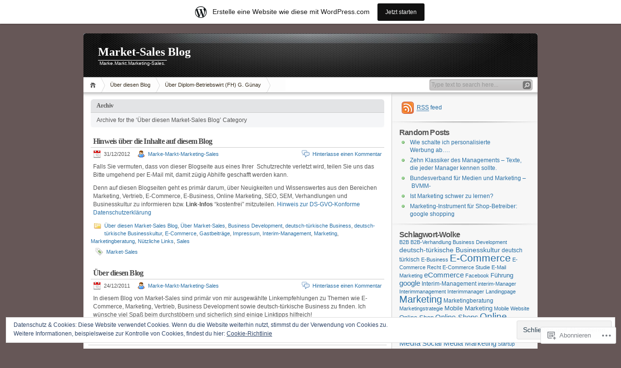

--- FILE ---
content_type: text/html; charset=UTF-8
request_url: https://marketsales.wordpress.com/category/uber-market-sales/ueber-diesen-market-sales-blog/
body_size: 20106
content:
<!DOCTYPE html PUBLIC "-//W3C//DTD XHTML 1.0 Transitional//EN" "http://www.w3.org/TR/xhtml1/DTD/xhtml1-transitional.dtd">
<html xmlns="http://www.w3.org/1999/xhtml" lang="de-DE">
<head profile="http://gmpg.org/xfn/11">
<meta http-equiv="Content-Type" content="text/html; charset=UTF-8" />
<title>Über diesen Market-Sales Blog | Market-Sales Blog</title>

<link rel="stylesheet" href="https://s0.wp.com/wp-content/themes/pub/inove/style.css?m=1745604443i" type="text/css" media="screen" />

<script type="text/javascript" src="https://s0.wp.com/wp-content/themes/pub/inove/js/base.js?m=1398364822i"></script>
<script type="text/javascript" src="https://s0.wp.com/wp-content/themes/pub/inove/js/menu.js?m=1351714433i"></script>

<link rel="pingback" href="https://marketsales.wordpress.com/xmlrpc.php" />
<meta name='robots' content='max-image-preview:large' />
<link rel='dns-prefetch' href='//s0.wp.com' />
<link rel='dns-prefetch' href='//af.pubmine.com' />
<link rel="alternate" type="application/rss+xml" title="Market-Sales Blog &raquo; Feed" href="https://marketsales.wordpress.com/feed/" />
<link rel="alternate" type="application/rss+xml" title="Market-Sales Blog &raquo; Kommentar-Feed" href="https://marketsales.wordpress.com/comments/feed/" />
<link rel="alternate" type="application/rss+xml" title="Market-Sales Blog &raquo; Über diesen Market-Sales Blog Kategorie-Feed" href="https://marketsales.wordpress.com/category/uber-market-sales/ueber-diesen-market-sales-blog/feed/" />
	<script type="text/javascript">
		/* <![CDATA[ */
		function addLoadEvent(func) {
			var oldonload = window.onload;
			if (typeof window.onload != 'function') {
				window.onload = func;
			} else {
				window.onload = function () {
					oldonload();
					func();
				}
			}
		}
		/* ]]> */
	</script>
	<link crossorigin='anonymous' rel='stylesheet' id='all-css-0-1' href='/_static/??-eJxljU0OwiAQRi8kjo0G48J4FqgjjoWBdIaS3l7iwtS4/X7eg1bMmFmRFVI1JdZALNDoHlAFsPY2T4QmugaKqUSnKCC6RtyPIjvYAHzM4YtIbp5QiYPxboY+/U3+zhs78YOYdAV9Yuq2Un3P8vIx3tJ1ONvBng4Xe3y9AXsNRy8=&cssminify=yes' type='text/css' media='all' />
<style id='wp-emoji-styles-inline-css'>

	img.wp-smiley, img.emoji {
		display: inline !important;
		border: none !important;
		box-shadow: none !important;
		height: 1em !important;
		width: 1em !important;
		margin: 0 0.07em !important;
		vertical-align: -0.1em !important;
		background: none !important;
		padding: 0 !important;
	}
/*# sourceURL=wp-emoji-styles-inline-css */
</style>
<link crossorigin='anonymous' rel='stylesheet' id='all-css-2-1' href='/wp-content/plugins/gutenberg-core/v22.2.0/build/styles/block-library/style.css?m=1764855221i&cssminify=yes' type='text/css' media='all' />
<style id='wp-block-library-inline-css'>
.has-text-align-justify {
	text-align:justify;
}
.has-text-align-justify{text-align:justify;}

/*# sourceURL=wp-block-library-inline-css */
</style><style id='global-styles-inline-css'>
:root{--wp--preset--aspect-ratio--square: 1;--wp--preset--aspect-ratio--4-3: 4/3;--wp--preset--aspect-ratio--3-4: 3/4;--wp--preset--aspect-ratio--3-2: 3/2;--wp--preset--aspect-ratio--2-3: 2/3;--wp--preset--aspect-ratio--16-9: 16/9;--wp--preset--aspect-ratio--9-16: 9/16;--wp--preset--color--black: #000000;--wp--preset--color--cyan-bluish-gray: #abb8c3;--wp--preset--color--white: #ffffff;--wp--preset--color--pale-pink: #f78da7;--wp--preset--color--vivid-red: #cf2e2e;--wp--preset--color--luminous-vivid-orange: #ff6900;--wp--preset--color--luminous-vivid-amber: #fcb900;--wp--preset--color--light-green-cyan: #7bdcb5;--wp--preset--color--vivid-green-cyan: #00d084;--wp--preset--color--pale-cyan-blue: #8ed1fc;--wp--preset--color--vivid-cyan-blue: #0693e3;--wp--preset--color--vivid-purple: #9b51e0;--wp--preset--gradient--vivid-cyan-blue-to-vivid-purple: linear-gradient(135deg,rgb(6,147,227) 0%,rgb(155,81,224) 100%);--wp--preset--gradient--light-green-cyan-to-vivid-green-cyan: linear-gradient(135deg,rgb(122,220,180) 0%,rgb(0,208,130) 100%);--wp--preset--gradient--luminous-vivid-amber-to-luminous-vivid-orange: linear-gradient(135deg,rgb(252,185,0) 0%,rgb(255,105,0) 100%);--wp--preset--gradient--luminous-vivid-orange-to-vivid-red: linear-gradient(135deg,rgb(255,105,0) 0%,rgb(207,46,46) 100%);--wp--preset--gradient--very-light-gray-to-cyan-bluish-gray: linear-gradient(135deg,rgb(238,238,238) 0%,rgb(169,184,195) 100%);--wp--preset--gradient--cool-to-warm-spectrum: linear-gradient(135deg,rgb(74,234,220) 0%,rgb(151,120,209) 20%,rgb(207,42,186) 40%,rgb(238,44,130) 60%,rgb(251,105,98) 80%,rgb(254,248,76) 100%);--wp--preset--gradient--blush-light-purple: linear-gradient(135deg,rgb(255,206,236) 0%,rgb(152,150,240) 100%);--wp--preset--gradient--blush-bordeaux: linear-gradient(135deg,rgb(254,205,165) 0%,rgb(254,45,45) 50%,rgb(107,0,62) 100%);--wp--preset--gradient--luminous-dusk: linear-gradient(135deg,rgb(255,203,112) 0%,rgb(199,81,192) 50%,rgb(65,88,208) 100%);--wp--preset--gradient--pale-ocean: linear-gradient(135deg,rgb(255,245,203) 0%,rgb(182,227,212) 50%,rgb(51,167,181) 100%);--wp--preset--gradient--electric-grass: linear-gradient(135deg,rgb(202,248,128) 0%,rgb(113,206,126) 100%);--wp--preset--gradient--midnight: linear-gradient(135deg,rgb(2,3,129) 0%,rgb(40,116,252) 100%);--wp--preset--font-size--small: 13px;--wp--preset--font-size--medium: 20px;--wp--preset--font-size--large: 36px;--wp--preset--font-size--x-large: 42px;--wp--preset--font-family--albert-sans: 'Albert Sans', sans-serif;--wp--preset--font-family--alegreya: Alegreya, serif;--wp--preset--font-family--arvo: Arvo, serif;--wp--preset--font-family--bodoni-moda: 'Bodoni Moda', serif;--wp--preset--font-family--bricolage-grotesque: 'Bricolage Grotesque', sans-serif;--wp--preset--font-family--cabin: Cabin, sans-serif;--wp--preset--font-family--chivo: Chivo, sans-serif;--wp--preset--font-family--commissioner: Commissioner, sans-serif;--wp--preset--font-family--cormorant: Cormorant, serif;--wp--preset--font-family--courier-prime: 'Courier Prime', monospace;--wp--preset--font-family--crimson-pro: 'Crimson Pro', serif;--wp--preset--font-family--dm-mono: 'DM Mono', monospace;--wp--preset--font-family--dm-sans: 'DM Sans', sans-serif;--wp--preset--font-family--dm-serif-display: 'DM Serif Display', serif;--wp--preset--font-family--domine: Domine, serif;--wp--preset--font-family--eb-garamond: 'EB Garamond', serif;--wp--preset--font-family--epilogue: Epilogue, sans-serif;--wp--preset--font-family--fahkwang: Fahkwang, sans-serif;--wp--preset--font-family--figtree: Figtree, sans-serif;--wp--preset--font-family--fira-sans: 'Fira Sans', sans-serif;--wp--preset--font-family--fjalla-one: 'Fjalla One', sans-serif;--wp--preset--font-family--fraunces: Fraunces, serif;--wp--preset--font-family--gabarito: Gabarito, system-ui;--wp--preset--font-family--ibm-plex-mono: 'IBM Plex Mono', monospace;--wp--preset--font-family--ibm-plex-sans: 'IBM Plex Sans', sans-serif;--wp--preset--font-family--ibarra-real-nova: 'Ibarra Real Nova', serif;--wp--preset--font-family--instrument-serif: 'Instrument Serif', serif;--wp--preset--font-family--inter: Inter, sans-serif;--wp--preset--font-family--josefin-sans: 'Josefin Sans', sans-serif;--wp--preset--font-family--jost: Jost, sans-serif;--wp--preset--font-family--libre-baskerville: 'Libre Baskerville', serif;--wp--preset--font-family--libre-franklin: 'Libre Franklin', sans-serif;--wp--preset--font-family--literata: Literata, serif;--wp--preset--font-family--lora: Lora, serif;--wp--preset--font-family--merriweather: Merriweather, serif;--wp--preset--font-family--montserrat: Montserrat, sans-serif;--wp--preset--font-family--newsreader: Newsreader, serif;--wp--preset--font-family--noto-sans-mono: 'Noto Sans Mono', sans-serif;--wp--preset--font-family--nunito: Nunito, sans-serif;--wp--preset--font-family--open-sans: 'Open Sans', sans-serif;--wp--preset--font-family--overpass: Overpass, sans-serif;--wp--preset--font-family--pt-serif: 'PT Serif', serif;--wp--preset--font-family--petrona: Petrona, serif;--wp--preset--font-family--piazzolla: Piazzolla, serif;--wp--preset--font-family--playfair-display: 'Playfair Display', serif;--wp--preset--font-family--plus-jakarta-sans: 'Plus Jakarta Sans', sans-serif;--wp--preset--font-family--poppins: Poppins, sans-serif;--wp--preset--font-family--raleway: Raleway, sans-serif;--wp--preset--font-family--roboto: Roboto, sans-serif;--wp--preset--font-family--roboto-slab: 'Roboto Slab', serif;--wp--preset--font-family--rubik: Rubik, sans-serif;--wp--preset--font-family--rufina: Rufina, serif;--wp--preset--font-family--sora: Sora, sans-serif;--wp--preset--font-family--source-sans-3: 'Source Sans 3', sans-serif;--wp--preset--font-family--source-serif-4: 'Source Serif 4', serif;--wp--preset--font-family--space-mono: 'Space Mono', monospace;--wp--preset--font-family--syne: Syne, sans-serif;--wp--preset--font-family--texturina: Texturina, serif;--wp--preset--font-family--urbanist: Urbanist, sans-serif;--wp--preset--font-family--work-sans: 'Work Sans', sans-serif;--wp--preset--spacing--20: 0.44rem;--wp--preset--spacing--30: 0.67rem;--wp--preset--spacing--40: 1rem;--wp--preset--spacing--50: 1.5rem;--wp--preset--spacing--60: 2.25rem;--wp--preset--spacing--70: 3.38rem;--wp--preset--spacing--80: 5.06rem;--wp--preset--shadow--natural: 6px 6px 9px rgba(0, 0, 0, 0.2);--wp--preset--shadow--deep: 12px 12px 50px rgba(0, 0, 0, 0.4);--wp--preset--shadow--sharp: 6px 6px 0px rgba(0, 0, 0, 0.2);--wp--preset--shadow--outlined: 6px 6px 0px -3px rgb(255, 255, 255), 6px 6px rgb(0, 0, 0);--wp--preset--shadow--crisp: 6px 6px 0px rgb(0, 0, 0);}:where(.is-layout-flex){gap: 0.5em;}:where(.is-layout-grid){gap: 0.5em;}body .is-layout-flex{display: flex;}.is-layout-flex{flex-wrap: wrap;align-items: center;}.is-layout-flex > :is(*, div){margin: 0;}body .is-layout-grid{display: grid;}.is-layout-grid > :is(*, div){margin: 0;}:where(.wp-block-columns.is-layout-flex){gap: 2em;}:where(.wp-block-columns.is-layout-grid){gap: 2em;}:where(.wp-block-post-template.is-layout-flex){gap: 1.25em;}:where(.wp-block-post-template.is-layout-grid){gap: 1.25em;}.has-black-color{color: var(--wp--preset--color--black) !important;}.has-cyan-bluish-gray-color{color: var(--wp--preset--color--cyan-bluish-gray) !important;}.has-white-color{color: var(--wp--preset--color--white) !important;}.has-pale-pink-color{color: var(--wp--preset--color--pale-pink) !important;}.has-vivid-red-color{color: var(--wp--preset--color--vivid-red) !important;}.has-luminous-vivid-orange-color{color: var(--wp--preset--color--luminous-vivid-orange) !important;}.has-luminous-vivid-amber-color{color: var(--wp--preset--color--luminous-vivid-amber) !important;}.has-light-green-cyan-color{color: var(--wp--preset--color--light-green-cyan) !important;}.has-vivid-green-cyan-color{color: var(--wp--preset--color--vivid-green-cyan) !important;}.has-pale-cyan-blue-color{color: var(--wp--preset--color--pale-cyan-blue) !important;}.has-vivid-cyan-blue-color{color: var(--wp--preset--color--vivid-cyan-blue) !important;}.has-vivid-purple-color{color: var(--wp--preset--color--vivid-purple) !important;}.has-black-background-color{background-color: var(--wp--preset--color--black) !important;}.has-cyan-bluish-gray-background-color{background-color: var(--wp--preset--color--cyan-bluish-gray) !important;}.has-white-background-color{background-color: var(--wp--preset--color--white) !important;}.has-pale-pink-background-color{background-color: var(--wp--preset--color--pale-pink) !important;}.has-vivid-red-background-color{background-color: var(--wp--preset--color--vivid-red) !important;}.has-luminous-vivid-orange-background-color{background-color: var(--wp--preset--color--luminous-vivid-orange) !important;}.has-luminous-vivid-amber-background-color{background-color: var(--wp--preset--color--luminous-vivid-amber) !important;}.has-light-green-cyan-background-color{background-color: var(--wp--preset--color--light-green-cyan) !important;}.has-vivid-green-cyan-background-color{background-color: var(--wp--preset--color--vivid-green-cyan) !important;}.has-pale-cyan-blue-background-color{background-color: var(--wp--preset--color--pale-cyan-blue) !important;}.has-vivid-cyan-blue-background-color{background-color: var(--wp--preset--color--vivid-cyan-blue) !important;}.has-vivid-purple-background-color{background-color: var(--wp--preset--color--vivid-purple) !important;}.has-black-border-color{border-color: var(--wp--preset--color--black) !important;}.has-cyan-bluish-gray-border-color{border-color: var(--wp--preset--color--cyan-bluish-gray) !important;}.has-white-border-color{border-color: var(--wp--preset--color--white) !important;}.has-pale-pink-border-color{border-color: var(--wp--preset--color--pale-pink) !important;}.has-vivid-red-border-color{border-color: var(--wp--preset--color--vivid-red) !important;}.has-luminous-vivid-orange-border-color{border-color: var(--wp--preset--color--luminous-vivid-orange) !important;}.has-luminous-vivid-amber-border-color{border-color: var(--wp--preset--color--luminous-vivid-amber) !important;}.has-light-green-cyan-border-color{border-color: var(--wp--preset--color--light-green-cyan) !important;}.has-vivid-green-cyan-border-color{border-color: var(--wp--preset--color--vivid-green-cyan) !important;}.has-pale-cyan-blue-border-color{border-color: var(--wp--preset--color--pale-cyan-blue) !important;}.has-vivid-cyan-blue-border-color{border-color: var(--wp--preset--color--vivid-cyan-blue) !important;}.has-vivid-purple-border-color{border-color: var(--wp--preset--color--vivid-purple) !important;}.has-vivid-cyan-blue-to-vivid-purple-gradient-background{background: var(--wp--preset--gradient--vivid-cyan-blue-to-vivid-purple) !important;}.has-light-green-cyan-to-vivid-green-cyan-gradient-background{background: var(--wp--preset--gradient--light-green-cyan-to-vivid-green-cyan) !important;}.has-luminous-vivid-amber-to-luminous-vivid-orange-gradient-background{background: var(--wp--preset--gradient--luminous-vivid-amber-to-luminous-vivid-orange) !important;}.has-luminous-vivid-orange-to-vivid-red-gradient-background{background: var(--wp--preset--gradient--luminous-vivid-orange-to-vivid-red) !important;}.has-very-light-gray-to-cyan-bluish-gray-gradient-background{background: var(--wp--preset--gradient--very-light-gray-to-cyan-bluish-gray) !important;}.has-cool-to-warm-spectrum-gradient-background{background: var(--wp--preset--gradient--cool-to-warm-spectrum) !important;}.has-blush-light-purple-gradient-background{background: var(--wp--preset--gradient--blush-light-purple) !important;}.has-blush-bordeaux-gradient-background{background: var(--wp--preset--gradient--blush-bordeaux) !important;}.has-luminous-dusk-gradient-background{background: var(--wp--preset--gradient--luminous-dusk) !important;}.has-pale-ocean-gradient-background{background: var(--wp--preset--gradient--pale-ocean) !important;}.has-electric-grass-gradient-background{background: var(--wp--preset--gradient--electric-grass) !important;}.has-midnight-gradient-background{background: var(--wp--preset--gradient--midnight) !important;}.has-small-font-size{font-size: var(--wp--preset--font-size--small) !important;}.has-medium-font-size{font-size: var(--wp--preset--font-size--medium) !important;}.has-large-font-size{font-size: var(--wp--preset--font-size--large) !important;}.has-x-large-font-size{font-size: var(--wp--preset--font-size--x-large) !important;}.has-albert-sans-font-family{font-family: var(--wp--preset--font-family--albert-sans) !important;}.has-alegreya-font-family{font-family: var(--wp--preset--font-family--alegreya) !important;}.has-arvo-font-family{font-family: var(--wp--preset--font-family--arvo) !important;}.has-bodoni-moda-font-family{font-family: var(--wp--preset--font-family--bodoni-moda) !important;}.has-bricolage-grotesque-font-family{font-family: var(--wp--preset--font-family--bricolage-grotesque) !important;}.has-cabin-font-family{font-family: var(--wp--preset--font-family--cabin) !important;}.has-chivo-font-family{font-family: var(--wp--preset--font-family--chivo) !important;}.has-commissioner-font-family{font-family: var(--wp--preset--font-family--commissioner) !important;}.has-cormorant-font-family{font-family: var(--wp--preset--font-family--cormorant) !important;}.has-courier-prime-font-family{font-family: var(--wp--preset--font-family--courier-prime) !important;}.has-crimson-pro-font-family{font-family: var(--wp--preset--font-family--crimson-pro) !important;}.has-dm-mono-font-family{font-family: var(--wp--preset--font-family--dm-mono) !important;}.has-dm-sans-font-family{font-family: var(--wp--preset--font-family--dm-sans) !important;}.has-dm-serif-display-font-family{font-family: var(--wp--preset--font-family--dm-serif-display) !important;}.has-domine-font-family{font-family: var(--wp--preset--font-family--domine) !important;}.has-eb-garamond-font-family{font-family: var(--wp--preset--font-family--eb-garamond) !important;}.has-epilogue-font-family{font-family: var(--wp--preset--font-family--epilogue) !important;}.has-fahkwang-font-family{font-family: var(--wp--preset--font-family--fahkwang) !important;}.has-figtree-font-family{font-family: var(--wp--preset--font-family--figtree) !important;}.has-fira-sans-font-family{font-family: var(--wp--preset--font-family--fira-sans) !important;}.has-fjalla-one-font-family{font-family: var(--wp--preset--font-family--fjalla-one) !important;}.has-fraunces-font-family{font-family: var(--wp--preset--font-family--fraunces) !important;}.has-gabarito-font-family{font-family: var(--wp--preset--font-family--gabarito) !important;}.has-ibm-plex-mono-font-family{font-family: var(--wp--preset--font-family--ibm-plex-mono) !important;}.has-ibm-plex-sans-font-family{font-family: var(--wp--preset--font-family--ibm-plex-sans) !important;}.has-ibarra-real-nova-font-family{font-family: var(--wp--preset--font-family--ibarra-real-nova) !important;}.has-instrument-serif-font-family{font-family: var(--wp--preset--font-family--instrument-serif) !important;}.has-inter-font-family{font-family: var(--wp--preset--font-family--inter) !important;}.has-josefin-sans-font-family{font-family: var(--wp--preset--font-family--josefin-sans) !important;}.has-jost-font-family{font-family: var(--wp--preset--font-family--jost) !important;}.has-libre-baskerville-font-family{font-family: var(--wp--preset--font-family--libre-baskerville) !important;}.has-libre-franklin-font-family{font-family: var(--wp--preset--font-family--libre-franklin) !important;}.has-literata-font-family{font-family: var(--wp--preset--font-family--literata) !important;}.has-lora-font-family{font-family: var(--wp--preset--font-family--lora) !important;}.has-merriweather-font-family{font-family: var(--wp--preset--font-family--merriweather) !important;}.has-montserrat-font-family{font-family: var(--wp--preset--font-family--montserrat) !important;}.has-newsreader-font-family{font-family: var(--wp--preset--font-family--newsreader) !important;}.has-noto-sans-mono-font-family{font-family: var(--wp--preset--font-family--noto-sans-mono) !important;}.has-nunito-font-family{font-family: var(--wp--preset--font-family--nunito) !important;}.has-open-sans-font-family{font-family: var(--wp--preset--font-family--open-sans) !important;}.has-overpass-font-family{font-family: var(--wp--preset--font-family--overpass) !important;}.has-pt-serif-font-family{font-family: var(--wp--preset--font-family--pt-serif) !important;}.has-petrona-font-family{font-family: var(--wp--preset--font-family--petrona) !important;}.has-piazzolla-font-family{font-family: var(--wp--preset--font-family--piazzolla) !important;}.has-playfair-display-font-family{font-family: var(--wp--preset--font-family--playfair-display) !important;}.has-plus-jakarta-sans-font-family{font-family: var(--wp--preset--font-family--plus-jakarta-sans) !important;}.has-poppins-font-family{font-family: var(--wp--preset--font-family--poppins) !important;}.has-raleway-font-family{font-family: var(--wp--preset--font-family--raleway) !important;}.has-roboto-font-family{font-family: var(--wp--preset--font-family--roboto) !important;}.has-roboto-slab-font-family{font-family: var(--wp--preset--font-family--roboto-slab) !important;}.has-rubik-font-family{font-family: var(--wp--preset--font-family--rubik) !important;}.has-rufina-font-family{font-family: var(--wp--preset--font-family--rufina) !important;}.has-sora-font-family{font-family: var(--wp--preset--font-family--sora) !important;}.has-source-sans-3-font-family{font-family: var(--wp--preset--font-family--source-sans-3) !important;}.has-source-serif-4-font-family{font-family: var(--wp--preset--font-family--source-serif-4) !important;}.has-space-mono-font-family{font-family: var(--wp--preset--font-family--space-mono) !important;}.has-syne-font-family{font-family: var(--wp--preset--font-family--syne) !important;}.has-texturina-font-family{font-family: var(--wp--preset--font-family--texturina) !important;}.has-urbanist-font-family{font-family: var(--wp--preset--font-family--urbanist) !important;}.has-work-sans-font-family{font-family: var(--wp--preset--font-family--work-sans) !important;}
/*# sourceURL=global-styles-inline-css */
</style>

<style id='classic-theme-styles-inline-css'>
/*! This file is auto-generated */
.wp-block-button__link{color:#fff;background-color:#32373c;border-radius:9999px;box-shadow:none;text-decoration:none;padding:calc(.667em + 2px) calc(1.333em + 2px);font-size:1.125em}.wp-block-file__button{background:#32373c;color:#fff;text-decoration:none}
/*# sourceURL=/wp-includes/css/classic-themes.min.css */
</style>
<link crossorigin='anonymous' rel='stylesheet' id='all-css-4-1' href='/_static/??-eJx9j8EOwiAMhl/IQphG58H4LIxVRCkQylx8e7uLzssuTf/m+5pWzwVcTg1T0yVOPiTWLg8xuyfrTpleGeBAJSJUfKmDHgO3LwHc3hGVY97p1SKa4Lerosyp2LYQhGOwGJEE29LmIg4MQ6nIDFIpTATtLiJveRXlMC+t10Kt4pbkMYO8Y1vI6S/ALdpQF/VKF3PsTb/vuvPp8QGGwHIv&cssminify=yes' type='text/css' media='all' />
<style id='jetpack-global-styles-frontend-style-inline-css'>
:root { --font-headings: unset; --font-base: unset; --font-headings-default: -apple-system,BlinkMacSystemFont,"Segoe UI",Roboto,Oxygen-Sans,Ubuntu,Cantarell,"Helvetica Neue",sans-serif; --font-base-default: -apple-system,BlinkMacSystemFont,"Segoe UI",Roboto,Oxygen-Sans,Ubuntu,Cantarell,"Helvetica Neue",sans-serif;}
/*# sourceURL=jetpack-global-styles-frontend-style-inline-css */
</style>
<link crossorigin='anonymous' rel='stylesheet' id='all-css-6-1' href='/wp-content/themes/h4/global.css?m=1420737423i&cssminify=yes' type='text/css' media='all' />
<script type="text/javascript" id="wpcom-actionbar-placeholder-js-extra">
/* <![CDATA[ */
var actionbardata = {"siteID":"9274658","postID":"0","siteURL":"https://marketsales.wordpress.com","xhrURL":"https://marketsales.wordpress.com/wp-admin/admin-ajax.php","nonce":"f52ed0c689","isLoggedIn":"","statusMessage":"","subsEmailDefault":"instantly","proxyScriptUrl":"https://s0.wp.com/wp-content/js/wpcom-proxy-request.js?m=1513050504i&amp;ver=20211021","i18n":{"followedText":"Neue Beitr\u00e4ge von dieser Website erscheinen nun in deinem \u003Ca href=\"https://wordpress.com/reader\"\u003EReader\u003C/a\u003E","foldBar":"Diese Leiste einklappen","unfoldBar":"Diese Leiste aufklappen","shortLinkCopied":"Kurzlink in Zwischenablage kopiert"}};
//# sourceURL=wpcom-actionbar-placeholder-js-extra
/* ]]> */
</script>
<script type="text/javascript" id="jetpack-mu-wpcom-settings-js-before">
/* <![CDATA[ */
var JETPACK_MU_WPCOM_SETTINGS = {"assetsUrl":"https://s0.wp.com/wp-content/mu-plugins/jetpack-mu-wpcom-plugin/sun/jetpack_vendor/automattic/jetpack-mu-wpcom/src/build/"};
//# sourceURL=jetpack-mu-wpcom-settings-js-before
/* ]]> */
</script>
<script crossorigin='anonymous' type='text/javascript'  src='/_static/??/wp-content/js/rlt-proxy.js,/wp-content/blog-plugins/wordads-classes/js/cmp/v2/cmp-non-gdpr.js?m=1720530689j'></script>
<script type="text/javascript" id="rlt-proxy-js-after">
/* <![CDATA[ */
	rltInitialize( {"token":null,"iframeOrigins":["https:\/\/widgets.wp.com"]} );
//# sourceURL=rlt-proxy-js-after
/* ]]> */
</script>
<link rel="EditURI" type="application/rsd+xml" title="RSD" href="https://marketsales.wordpress.com/xmlrpc.php?rsd" />
<meta name="generator" content="WordPress.com" />

<!-- Jetpack Open Graph Tags -->
<meta property="og:type" content="website" />
<meta property="og:title" content="Über diesen Market-Sales Blog &#8211; Market-Sales Blog" />
<meta property="og:url" content="https://marketsales.wordpress.com/category/uber-market-sales/ueber-diesen-market-sales-blog/" />
<meta property="og:description" content="In diesem Blog von Market-Sales sind primär von mir ausgewählte Linkempfehlungen zu Themen wie B2B-Verhandlunge, E-Commerce, Marketing, Vertrieb zu lesen. Viel Spaß beim durchstöbern!" />
<meta property="og:site_name" content="Market-Sales Blog" />
<meta property="og:image" content="https://secure.gravatar.com/blavatar/131ddba775f856d456fe72ea2adadd2598a6343458d0387ac57c9436327fd2e5?s=200&#038;ts=1767437160" />
<meta property="og:image:width" content="200" />
<meta property="og:image:height" content="200" />
<meta property="og:image:alt" content="" />
<meta property="og:locale" content="de_DE" />
<meta property="fb:app_id" content="249643311490" />

<!-- End Jetpack Open Graph Tags -->
<link rel="shortcut icon" type="image/x-icon" href="https://secure.gravatar.com/blavatar/131ddba775f856d456fe72ea2adadd2598a6343458d0387ac57c9436327fd2e5?s=32" sizes="16x16" />
<link rel="icon" type="image/x-icon" href="https://secure.gravatar.com/blavatar/131ddba775f856d456fe72ea2adadd2598a6343458d0387ac57c9436327fd2e5?s=32" sizes="16x16" />
<link rel="apple-touch-icon" href="https://secure.gravatar.com/blavatar/131ddba775f856d456fe72ea2adadd2598a6343458d0387ac57c9436327fd2e5?s=114" />
<link rel='openid.server' href='https://marketsales.wordpress.com/?openidserver=1' />
<link rel='openid.delegate' href='https://marketsales.wordpress.com/' />
<link rel="search" type="application/opensearchdescription+xml" href="https://marketsales.wordpress.com/osd.xml" title="Market-Sales Blog" />
<link rel="search" type="application/opensearchdescription+xml" href="https://s1.wp.com/opensearch.xml" title="WordPress.com" />
<meta name="theme-color" content="#665757" />
		<style id="wpcom-hotfix-masterbar-style">
			@media screen and (min-width: 783px) {
				#wpadminbar .quicklinks li#wp-admin-bar-my-account.with-avatar > a img {
					margin-top: 5px;
				}
			}
		</style>
				<style type="text/css">
			#wrap { background-image: none; }
					body { background-image: none; }
				</style>
	<meta name="description" content="In diesem Blog von Market-Sales sind primär von mir ausgewählte Linkempfehlungen zu Themen wie B2B-Verhandlunge, E-Commerce, Marketing, Vertrieb zu lesen. Viel Spaß beim durchstöbern!" />
<style type="text/css" id="custom-background-css">
body.custom-background { background-color: #665757; }
</style>
	<script type="text/javascript">
/* <![CDATA[ */
var wa_client = {}; wa_client.cmd = []; wa_client.config = { 'blog_id': 9274658, 'blog_language': 'de', 'is_wordads': false, 'hosting_type': 0, 'afp_account_id': null, 'afp_host_id': 5038568878849053, 'theme': 'pub/inove', '_': { 'title': 'Werbung', 'privacy_settings': 'Datenschutz-Einstellungen' }, 'formats': [ 'belowpost', 'bottom_sticky', 'sidebar_sticky_right', 'sidebar', 'gutenberg_rectangle', 'gutenberg_leaderboard', 'gutenberg_mobile_leaderboard', 'gutenberg_skyscraper' ] };
/* ]]> */
</script>
		<script type="text/javascript">

			window.doNotSellCallback = function() {

				var linkElements = [
					'a[href="https://wordpress.com/?ref=footer_blog"]',
					'a[href="https://wordpress.com/?ref=footer_website"]',
					'a[href="https://wordpress.com/?ref=vertical_footer"]',
					'a[href^="https://wordpress.com/?ref=footer_segment_"]',
				].join(',');

				var dnsLink = document.createElement( 'a' );
				dnsLink.href = 'https://wordpress.com/de/advertising-program-optout/';
				dnsLink.classList.add( 'do-not-sell-link' );
				dnsLink.rel = 'nofollow';
				dnsLink.style.marginLeft = '0.5em';
				dnsLink.textContent = 'Meine persönlichen Informationen nicht verkaufen oder weitergeben';

				var creditLinks = document.querySelectorAll( linkElements );

				if ( 0 === creditLinks.length ) {
					return false;
				}

				Array.prototype.forEach.call( creditLinks, function( el ) {
					el.insertAdjacentElement( 'afterend', dnsLink );
				});

				return true;
			};

		</script>
		<script type="text/javascript">
	window.google_analytics_uacct = "UA-52447-2";
</script>

<script type="text/javascript">
	var _gaq = _gaq || [];
	_gaq.push(['_setAccount', 'UA-52447-2']);
	_gaq.push(['_gat._anonymizeIp']);
	_gaq.push(['_setDomainName', 'wordpress.com']);
	_gaq.push(['_initData']);
	_gaq.push(['_trackPageview']);

	(function() {
		var ga = document.createElement('script'); ga.type = 'text/javascript'; ga.async = true;
		ga.src = ('https:' == document.location.protocol ? 'https://ssl' : 'http://www') + '.google-analytics.com/ga.js';
		(document.getElementsByTagName('head')[0] || document.getElementsByTagName('body')[0]).appendChild(ga);
	})();
</script>
</head>

<body class="archive category category-ueber-diesen-market-sales-blog category-603946205 custom-background wp-theme-pubinove customizer-styles-applied jetpack-reblog-enabled has-marketing-bar has-marketing-bar-theme-inove">
<!-- wrap START -->
<div id="wrap">

<!-- container START -->
<div id="container"  >

<!-- header START -->
<div id="header">

	<!-- banner START -->
		<!-- banner END -->

	<div id="caption">
		<h1 id="title"><a href="https://marketsales.wordpress.com/">Market-Sales Blog</a></h1>
		<div id="tagline">Marke.Markt.Marketing-Sales.</div>
	</div>

	<div class="fixed"></div>
</div>
<!-- header END -->

<!-- navigation START -->
<div id="navigation">
	<!-- menus START -->
	<ul id="menus">
	<li class="page_item"><a class="home" title="Startseite" href="https://marketsales.wordpress.com/">Startseite</a></li>
	<li class="page_item page-item-2"><a href="https://marketsales.wordpress.com/uber-diesen-blog/">Über diesen Blog</a></li>
<li class="page_item page-item-445"><a href="https://marketsales.wordpress.com/uber-goksu-gunay/">Über Diplom-Betriebswirt (FH) G.&nbsp;Günay</a></li>
	<li><a class="lastmenu" href="javascript:void(0);"></a></li>
</ul>

	<!-- menus END -->

	<!-- searchbox START -->
	<div id="searchbox">
		<form action="https://marketsales.wordpress.com" method="get">
			<div class="content">
				<input type="text" class="textfield" name="s" size="24" value="" />
				<input type="submit" class="button" value="" />
			</div>
		</form>
	</div>
<script type="text/javascript">
//<![CDATA[
	var searchbox = MGJS.$("searchbox");
	var searchtxt = MGJS.getElementsByClassName("textfield", "input", searchbox)[0];
	var searchbtn = MGJS.getElementsByClassName("button", "input", searchbox)[0];
	var tiptext = "Type text to search here...";
	if(searchtxt.value == "" || searchtxt.value == tiptext) {
		searchtxt.className += " searchtip";
		searchtxt.value = tiptext;
	}
	searchtxt.onfocus = function(e) {
		if(searchtxt.value == tiptext) {
			searchtxt.value = "";
			searchtxt.className = searchtxt.className.replace(" searchtip", "");
		}
	}
	searchtxt.onblur = function(e) {
		if(searchtxt.value == "") {
			searchtxt.className += " searchtip";
			searchtxt.value = tiptext;
		}
	}
	searchbtn.onclick = function(e) {
		if(searchtxt.value == "" || searchtxt.value == tiptext) {
			return false;
		}
	}
//]]>
</script>
	<!-- searchbox END -->

	<div class="fixed"></div>
</div>
<!-- navigation END -->

<!-- content START -->
<div id="content">

	<!-- main START -->
	<div id="main">

	<div class="boxcaption"><h3>Archiv</h3></div>
	<div class="box">
		Archive for the &#8216;Über diesen Market-Sales Blog&#8217; Category	</div>

			<div id="post-1597" class="post-1597 post type-post status-publish format-standard hentry category-ueber-diesen-market-sales-blog category-uber-market-sales category-business-development category-deutsch-turkische-business category-deutsch-turkische-businesskultur category-e-commerce category-gastbeitrage category-impressum category-interim-management category-marketing category-marketingberatung category-nutzliche-links category-sales tag-market-sales">
			<h2><a class="title" href="https://marketsales.wordpress.com/2012/12/31/hinweis-uber-die-inhalte-auf-diesem-blog/" rel="bookmark">Hinweis über die Inhalte auf diesem&nbsp;Blog</a></h2>
			<div class="info">
				<span class="date">31/12/2012</span>
				<span class="author"><a href="https://marketsales.wordpress.com/author/marketsales/" title="Beiträge von Marke-Markt-Marketing-Sales" rel="author">Marke-Markt-Marketing-Sales</a></span>								<span class="comments"><a href="https://marketsales.wordpress.com/2012/12/31/hinweis-uber-die-inhalte-auf-diesem-blog/#respond">Hinterlasse einen Kommentar</a></span>
				<div class="fixed"></div>
			</div>
			<div class="content">
				<p>Falls Sie vermuten, dass von dieser Blogseite aus eines Ihrer  Schutzrechte verletzt wird, teilen Sie uns das Bitte umgehend per E-Mail mit, damit zügig Abhilfe geschafft werden kann.</p>
<p>Denn auf diesen Blogseiten geht es primär darum, über Neuigkeiten und Wissenswertes aus den Bereichen Marketing, Vertrieb, E-Commerce, E-Business, Online Marketing, SEO, SEM, Verhandlungen und Businesskultur zu informieren bzw. <strong>Link-Infos</strong> “kostenfrei” mitzuteilen. <a href="http://www.marke-markt-marketing-sales.de/datenschutzerklaerung.html" target="_blank" rel="noopener">Hinweis zur DS-GVO-Konforme Datenschutzerklärung </a></p>
		<div id="geo-post-1597" class="geo geo-post" style="display: none">
			<span class="latitude">0.000000</span>
			<span class="longitude">0.000000</span>
		</div>								<div class="fixed"></div>
			</div>
			<div class="under">
				<span><span class="categories">Kategorien:</span><a href="https://marketsales.wordpress.com/category/uber-market-sales/ueber-diesen-market-sales-blog/" rel="category tag">Über diesen Market-Sales Blog</a>, <a href="https://marketsales.wordpress.com/category/uber-market-sales/" rel="category tag">Über Market-Sales</a>, <a href="https://marketsales.wordpress.com/category/business-development/" rel="category tag">Business Development</a>, <a href="https://marketsales.wordpress.com/category/deutsch-turkische-business/" rel="category tag">deutsch-türkische Business</a>, <a href="https://marketsales.wordpress.com/category/deutsch-turkische-businesskultur/" rel="category tag">deutsch-türkische Businesskultur</a>, <a href="https://marketsales.wordpress.com/category/e-commerce/" rel="category tag">E-Commerce</a>, <a href="https://marketsales.wordpress.com/category/gastbeitrage/" rel="category tag">Gastbeiträge</a>, <a href="https://marketsales.wordpress.com/category/impressum/" rel="category tag">Impressum</a>, <a href="https://marketsales.wordpress.com/category/interim-management/" rel="category tag">Interim-Management</a>, <a href="https://marketsales.wordpress.com/category/marketing/" rel="category tag">Marketing</a>, <a href="https://marketsales.wordpress.com/category/marketingberatung/" rel="category tag">Marketingberatung</a>, <a href="https://marketsales.wordpress.com/category/nutzliche-links/" rel="category tag">Nützliche Links</a>, <a href="https://marketsales.wordpress.com/category/sales/" rel="category tag">Sales</a></span>
				<span><span class="tags">Schlagwörter: </span><a href="https://marketsales.wordpress.com/tag/market-sales/" rel="tag">Market-Sales</a></span>
			</div>
		</div>
			<div id="post-287" class="post-287 post type-post status-publish format-standard hentry category-ueber-diesen-market-sales-blog tag-marke-markt-marketing-sales tag-market-sales tag-marketing-sales">
			<h2><a class="title" href="https://marketsales.wordpress.com/2011/12/24/uber-diesen-blog/" rel="bookmark">Über diesen Blog</a></h2>
			<div class="info">
				<span class="date">24/12/2011</span>
				<span class="author"><a href="https://marketsales.wordpress.com/author/marketsales/" title="Beiträge von Marke-Markt-Marketing-Sales" rel="author">Marke-Markt-Marketing-Sales</a></span>								<span class="comments"><a href="https://marketsales.wordpress.com/2011/12/24/uber-diesen-blog/#respond">Hinterlasse einen Kommentar</a></span>
				<div class="fixed"></div>
			</div>
			<div class="content">
				<p>In diesem Blog von Market-Sales sind primär von mir ausgewählte Linkempfehlungen zu Themen wie E-Commerce, Marketing, Vertrieb, Business Development sowie deutsch-türkische Business zu finden. Ich wünsche viel Spaß beim durchstöbern und sicherlich sind einige Linktipps hilfreich!</p>
		<div id="geo-post-287" class="geo geo-post" style="display: none">
			<span class="latitude">0.000000</span>
			<span class="longitude">0.000000</span>
		</div><div id="atatags-370373-6958f3681cca3">
		<script type="text/javascript">
			__ATA = window.__ATA || {};
			__ATA.cmd = window.__ATA.cmd || [];
			__ATA.cmd.push(function() {
				__ATA.initVideoSlot('atatags-370373-6958f3681cca3', {
					sectionId: '370373',
					format: 'inread'
				});
			});
		</script>
	</div>								<div class="fixed"></div>
			</div>
			<div class="under">
				<span><span class="categories">Kategorien:</span><a href="https://marketsales.wordpress.com/category/uber-market-sales/ueber-diesen-market-sales-blog/" rel="category tag">Über diesen Market-Sales Blog</a></span>
				<span><span class="tags">Schlagwörter: </span><a href="https://marketsales.wordpress.com/tag/marke-markt-marketing-sales/" rel="tag">Marke-Markt-Marketing-Sales</a>, <a href="https://marketsales.wordpress.com/tag/market-sales/" rel="tag">Market-Sales</a>, <a href="https://marketsales.wordpress.com/tag/marketing-sales/" rel="tag">Marketing-Sales</a></span>
			</div>
		</div>
	

<div id="pagenavi">
	<span class="newer"></span>
	<span class="older"></span>
	<div class="fixed"></div>
</div>

	</div>
	<!-- main END -->

	
<!-- sidebar START -->
<div id="sidebar">

<!-- sidebar north START -->
<div id="northsidebar" class="sidebar">

	<!-- feeds -->
	<div class="widget widget_feeds">
		<div class="content">
			<div id="subscribe-feeds">
				<a rel="external nofollow" id="feedrss" title="Subscribe to this blog..." href="https://marketsales.wordpress.com/feed/"><abbr title="Really Simple Syndication">RSS</abbr> feed</a>
									<ul id="feed_readers">
						<li id="google_reader"><a rel="external nofollow" class="reader" title="Subscribe with Google" href="http://fusion.google.com/add?feedurl=https://marketsales.wordpress.com/feed/"><span>Google</span></a></li>
						<li id="youdao_reader"><a rel="external nofollow" class="reader" title="Subscribe with Youdao" href="http://reader.youdao.com/#url=https://marketsales.wordpress.com/feed/"><span>Youdao</span></a></li>
						<li id="xianguo_reader"><a rel="external nofollow" class="reader" title="Subscribe with Xian Guo" href="http://www.xianguo.com/subscribe.php?url=https://marketsales.wordpress.com/feed/"><span>Xian Guo</span></a></li>
						<li id="zhuaxia_reader"><a rel="external nofollow" class="reader" title="Subscribe with Zhua Xia" href="http://www.zhuaxia.com/add_channel.php?url=https://marketsales.wordpress.com/feed/"><span>Zhua Xia</span></a></li>
						<li id="yahoo_reader"><a rel="external nofollow" class="reader" title="Subscribe with My Yahoo!" href="http://add.my.yahoo.com/rss?url=https://marketsales.wordpress.com/feed/"><span>My Yahoo!</span></a></li>
						<li id="newsgator_reader"><a rel="external nofollow" class="reader" title="Subscribe with newsgator" href="http://www.newsgator.com/ngs/subscriber/subfext.aspx?url=https://marketsales.wordpress.com/feed/"><span>newsgator</span></a></li>
						<li id="bloglines_reader"><a rel="external nofollow" class="reader" title="Subscribe with Bloglines" href="http://www.bloglines.com/sub/https://marketsales.wordpress.com/feed/"><span>Bloglines</span></a></li>
						<li id="inezha_reader"><a rel="external nofollow" class="reader" title="Subscribe with iNezha"	href="http://inezha.com/add?url=https://marketsales.wordpress.com/feed/"><span>iNezha</span></a></li>
					</ul>
							</div>

			<!-- twitter -->
			
			<div class="fixed"></div>
		</div>
	</div>

	<!-- showcase -->
	

	<!-- posts -->
	
	<div class="widget">
		<h3>Random Posts</h3>
		<ul>
			<li><a href="https://marketsales.wordpress.com/2015/05/21/wie-schalte-ich-personalisierte-werbung-ab/">Wie schalte ich personalisierte Werbung&nbsp;ab&#8230;.</a></li><li><a href="https://marketsales.wordpress.com/2011/09/18/zehn-klassiker-des-managements-texte-die-jeder-manager-kennen-sollte/">Zehn Klassiker des Managements &#8211; Texte, die jeder Manager kennen&nbsp;sollte.</a></li><li><a href="https://marketsales.wordpress.com/2013/07/11/bvmm/">Bundesverband für Medien und Marketing &#8211;&nbsp;BVMM-</a></li><li><a href="https://marketsales.wordpress.com/2013/02/03/ist-marketing-schwer-zu-lernen/">Ist Marketing schwer zu&nbsp;lernen?</a></li><li><a href="https://marketsales.wordpress.com/2013/09/21/marketing-instrument-fur-shop-betreiber-google-shopping/">Marketing-Instrument für Shop-Betreiber: google&nbsp;shopping</a></li>		</ul>
	</div>

	<!-- tag cloud -->
			<div id="tag_cloud" class="widget">
			<h3>Schlagwort-Wolke</h3>
			<a href="https://marketsales.wordpress.com/tag/b2b/" class="tag-cloud-link tag-link-14906 tag-link-position-1" style="font-size: 8.4494382022472pt;" aria-label="B2B (4 Einträge)">B2B</a>
<a href="https://marketsales.wordpress.com/tag/b2b-verhandlung/" class="tag-cloud-link tag-link-386114243 tag-link-position-2" style="font-size: 8pt;" aria-label="B2B-Verhandlung (3 Einträge)">B2B-Verhandlung</a>
<a href="https://marketsales.wordpress.com/tag/business-development/" class="tag-cloud-link tag-link-3182 tag-link-position-3" style="font-size: 8.4494382022472pt;" aria-label="Business Development (4 Einträge)">Business Development</a>
<a href="https://marketsales.wordpress.com/tag/deutsch-turkische-businesskultur/" class="tag-cloud-link tag-link-64389388 tag-link-position-4" style="font-size: 10.606741573034pt;" aria-label="deutsch-türkische Businesskultur (14 Einträge)">deutsch-türkische Businesskultur</a>
<a href="https://marketsales.wordpress.com/tag/deutsch-turkisch/" class="tag-cloud-link tag-link-2176297 tag-link-position-5" style="font-size: 9.123595505618pt;" aria-label="deutsch türkisch (6 Einträge)">deutsch türkisch</a>
<a href="https://marketsales.wordpress.com/tag/e-business/" class="tag-cloud-link tag-link-9892 tag-link-position-6" style="font-size: 8pt;" aria-label="E-Business (3 Einträge)">E-Business</a>
<a href="https://marketsales.wordpress.com/tag/e-commerce/" class="tag-cloud-link tag-link-9881 tag-link-position-7" style="font-size: 16pt;" aria-label="E-Commerce (241 Einträge)">E-Commerce</a>
<a href="https://marketsales.wordpress.com/tag/e-commerce-recht/" class="tag-cloud-link tag-link-202461629 tag-link-position-8" style="font-size: 8pt;" aria-label="E-Commerce Recht (3 Einträge)">E-Commerce Recht</a>
<a href="https://marketsales.wordpress.com/tag/e-commerce-studie/" class="tag-cloud-link tag-link-79106461 tag-link-position-9" style="font-size: 8.4494382022472pt;" aria-label="E-Commerce Studie (4 Einträge)">E-Commerce Studie</a>
<a href="https://marketsales.wordpress.com/tag/e-mail-marketing/" class="tag-cloud-link tag-link-71850 tag-link-position-10" style="font-size: 8.4494382022472pt;" aria-label="E-Mail Marketing (4 Einträge)">E-Mail Marketing</a>
<a href="https://marketsales.wordpress.com/tag/ecommerce/" class="tag-cloud-link tag-link-11160 tag-link-position-11" style="font-size: 11.595505617978pt;" aria-label="eCommerce (24 Einträge)">eCommerce</a>
<a href="https://marketsales.wordpress.com/tag/facebook/" class="tag-cloud-link tag-link-81819 tag-link-position-12" style="font-size: 8.4494382022472pt;" aria-label="Facebook (4 Einträge)">Facebook</a>
<a href="https://marketsales.wordpress.com/tag/fuhrung/" class="tag-cloud-link tag-link-330159 tag-link-position-13" style="font-size: 9.5730337078652pt;" aria-label="Führung (8 Einträge)">Führung</a>
<a href="https://marketsales.wordpress.com/tag/google/" class="tag-cloud-link tag-link-81 tag-link-position-14" style="font-size: 11.23595505618pt;" aria-label="google (20 Einträge)">google</a>
<a href="https://marketsales.wordpress.com/tag/interim-management/" class="tag-cloud-link tag-link-329160 tag-link-position-15" style="font-size: 9.3483146067416pt;" aria-label="Interim-Management (7 Einträge)">Interim-Management</a>
<a href="https://marketsales.wordpress.com/tag/interim-manager/" class="tag-cloud-link tag-link-2207299 tag-link-position-16" style="font-size: 8.4494382022472pt;" aria-label="interim-Manager (4 Einträge)">interim-Manager</a>
<a href="https://marketsales.wordpress.com/tag/interimmanagement/" class="tag-cloud-link tag-link-9732120 tag-link-position-17" style="font-size: 8pt;" aria-label="Interimmanagement (3 Einträge)">Interimmanagement</a>
<a href="https://marketsales.wordpress.com/tag/interimmanager/" class="tag-cloud-link tag-link-28635518 tag-link-position-18" style="font-size: 8pt;" aria-label="Interimmanager (3 Einträge)">Interimmanager</a>
<a href="https://marketsales.wordpress.com/tag/landingpage/" class="tag-cloud-link tag-link-7328880 tag-link-position-19" style="font-size: 8.4494382022472pt;" aria-label="Landingpage (4 Einträge)">Landingpage</a>
<a href="https://marketsales.wordpress.com/tag/marketing/" class="tag-cloud-link tag-link-175 tag-link-position-20" style="font-size: 15.101123595506pt;" aria-label="Marketing (149 Einträge)">Marketing</a>
<a href="https://marketsales.wordpress.com/tag/marketingberatung/" class="tag-cloud-link tag-link-6736572 tag-link-position-21" style="font-size: 8.8089887640449pt;" aria-label="Marketingberatung (5 Einträge)">Marketingberatung</a>
<a href="https://marketsales.wordpress.com/tag/marketingstrategie/" class="tag-cloud-link tag-link-743245 tag-link-position-22" style="font-size: 8pt;" aria-label="Marketingstrategie (3 Einträge)">Marketingstrategie</a>
<a href="https://marketsales.wordpress.com/tag/mobile-marketing/" class="tag-cloud-link tag-link-111653 tag-link-position-23" style="font-size: 9.7977528089888pt;" aria-label="Mobile Marketing (9 Einträge)">Mobile Marketing</a>
<a href="https://marketsales.wordpress.com/tag/mobile-website/" class="tag-cloud-link tag-link-3934547 tag-link-position-24" style="font-size: 8.4494382022472pt;" aria-label="Mobile Website (4 Einträge)">Mobile Website</a>
<a href="https://marketsales.wordpress.com/tag/online-shop/" class="tag-cloud-link tag-link-346440 tag-link-position-25" style="font-size: 9.5730337078652pt;" aria-label="Online-Shop (8 Einträge)">Online-Shop</a>
<a href="https://marketsales.wordpress.com/tag/online-shops/" class="tag-cloud-link tag-link-120123 tag-link-position-26" style="font-size: 10.966292134831pt;" aria-label="Online-Shops (17 Einträge)">Online-Shops</a>
<a href="https://marketsales.wordpress.com/tag/online-marketing/" class="tag-cloud-link tag-link-19040 tag-link-position-27" style="font-size: 14.516853932584pt;" aria-label="Online Marketing (111 Einträge)">Online Marketing</a>
<a href="https://marketsales.wordpress.com/tag/onlineshop/" class="tag-cloud-link tag-link-292813 tag-link-position-28" style="font-size: 8.8089887640449pt;" aria-label="Onlineshop (5 Einträge)">Onlineshop</a>
<a href="https://marketsales.wordpress.com/tag/onlineshops/" class="tag-cloud-link tag-link-496710 tag-link-position-29" style="font-size: 9.3483146067416pt;" aria-label="Onlineshops (7 Einträge)">Onlineshops</a>
<a href="https://marketsales.wordpress.com/tag/pinterest/" class="tag-cloud-link tag-link-36592502 tag-link-position-30" style="font-size: 8.4494382022472pt;" aria-label="Pinterest (4 Einträge)">Pinterest</a>
<a href="https://marketsales.wordpress.com/tag/sales/" class="tag-cloud-link tag-link-7094 tag-link-position-31" style="font-size: 10.831460674157pt;" aria-label="Sales (16 Einträge)">Sales</a>
<a href="https://marketsales.wordpress.com/tag/sem/" class="tag-cloud-link tag-link-50302 tag-link-position-32" style="font-size: 13.078651685393pt;" aria-label="SEM (53 Einträge)">SEM</a>
<a href="https://marketsales.wordpress.com/tag/seo/" class="tag-cloud-link tag-link-1958 tag-link-position-33" style="font-size: 14.067415730337pt;" aria-label="SEO (89 Einträge)">SEO</a>
<a href="https://marketsales.wordpress.com/tag/social-marketing/" class="tag-cloud-link tag-link-255209 tag-link-position-34" style="font-size: 8pt;" aria-label="Social Marketing (3 Einträge)">Social Marketing</a>
<a href="https://marketsales.wordpress.com/tag/social-media/" class="tag-cloud-link tag-link-49818 tag-link-position-35" style="font-size: 11.865168539326pt;" aria-label="Social Media (28 Einträge)">Social Media</a>
<a href="https://marketsales.wordpress.com/tag/social-media-marketing/" class="tag-cloud-link tag-link-580617 tag-link-position-36" style="font-size: 11.056179775281pt;" aria-label="Social Media Marketing (18 Einträge)">Social Media Marketing</a>
<a href="https://marketsales.wordpress.com/tag/startup/" class="tag-cloud-link tag-link-4621 tag-link-position-37" style="font-size: 8.4494382022472pt;" aria-label="Startup (4 Einträge)">Startup</a>
<a href="https://marketsales.wordpress.com/tag/studie/" class="tag-cloud-link tag-link-16974 tag-link-position-38" style="font-size: 8.4494382022472pt;" aria-label="Studie (4 Einträge)">Studie</a>
<a href="https://marketsales.wordpress.com/tag/suchmaschienenoptimierung/" class="tag-cloud-link tag-link-9634330 tag-link-position-39" style="font-size: 8pt;" aria-label="Suchmaschienenoptimierung (3 Einträge)">Suchmaschienenoptimierung</a>
<a href="https://marketsales.wordpress.com/tag/suchmaschinen/" class="tag-cloud-link tag-link-50855 tag-link-position-40" style="font-size: 8.8089887640449pt;" aria-label="Suchmaschinen (5 Einträge)">Suchmaschinen</a>
<a href="https://marketsales.wordpress.com/tag/twitter/" class="tag-cloud-link tag-link-599182 tag-link-position-41" style="font-size: 8pt;" aria-label="Twitter (3 Einträge)">Twitter</a>
<a href="https://marketsales.wordpress.com/tag/verhandlung/" class="tag-cloud-link tag-link-422677 tag-link-position-42" style="font-size: 8.4494382022472pt;" aria-label="Verhandlung (4 Einträge)">Verhandlung</a>
<a href="https://marketsales.wordpress.com/tag/verhandlungen/" class="tag-cloud-link tag-link-1061115 tag-link-position-43" style="font-size: 8.8089887640449pt;" aria-label="Verhandlungen (5 Einträge)">Verhandlungen</a>
<a href="https://marketsales.wordpress.com/tag/vertrieb/" class="tag-cloud-link tag-link-389932 tag-link-position-44" style="font-size: 13.348314606742pt;" aria-label="Vertrieb (60 Einträge)">Vertrieb</a>
<a href="https://marketsales.wordpress.com/tag/webdesign/" class="tag-cloud-link tag-link-1853 tag-link-position-45" style="font-size: 8.4494382022472pt;" aria-label="Webdesign (4 Einträge)">Webdesign</a>		</div>
	


		<!-- categories -->
		<div class="widget widget_categories">
			<h3>Kategorien</h3>
			<ul>
					<li class="cat-item cat-item-64389501 current-cat-parent current-cat-ancestor"><a href="https://marketsales.wordpress.com/category/uber-market-sales/">Über Market-Sales</a>
</li>
	<li class="cat-item cat-item-3182"><a href="https://marketsales.wordpress.com/category/business-development/">Business Development</a>
</li>
	<li class="cat-item cat-item-442649185"><a href="https://marketsales.wordpress.com/category/business-verhandlung/">Business-Verhandlung</a>
</li>
	<li class="cat-item cat-item-59363289"><a href="https://marketsales.wordpress.com/category/businesskultur/">Businesskultur</a>
</li>
	<li class="cat-item cat-item-66171681"><a href="https://marketsales.wordpress.com/category/deutsch-turkische-business/">deutsch-türkische Business</a>
</li>
	<li class="cat-item cat-item-64389388"><a href="https://marketsales.wordpress.com/category/deutsch-turkische-businesskultur/">deutsch-türkische Businesskultur</a>
</li>
	<li class="cat-item cat-item-9881"><a href="https://marketsales.wordpress.com/category/e-commerce/">E-Commerce</a>
</li>
	<li class="cat-item cat-item-344763"><a href="https://marketsales.wordpress.com/category/gastbeitrage/">Gastbeiträge</a>
</li>
	<li class="cat-item cat-item-10980"><a href="https://marketsales.wordpress.com/category/impressum/">Impressum</a>
</li>
	<li class="cat-item cat-item-329160"><a href="https://marketsales.wordpress.com/category/interim-management/">Interim-Management</a>
</li>
	<li class="cat-item cat-item-175"><a href="https://marketsales.wordpress.com/category/marketing/">Marketing</a>
</li>
	<li class="cat-item cat-item-6736572"><a href="https://marketsales.wordpress.com/category/marketingberatung/">Marketingberatung</a>
</li>
	<li class="cat-item cat-item-46734"><a href="https://marketsales.wordpress.com/category/nutzliche-links/">Nützliche Links</a>
</li>
	<li class="cat-item cat-item-34918393"><a href="https://marketsales.wordpress.com/category/online-marketing-2/">Online-Marketing</a>
</li>
	<li class="cat-item cat-item-7094"><a href="https://marketsales.wordpress.com/category/sales/">Sales</a>
</li>
	<li class="cat-item cat-item-50302"><a href="https://marketsales.wordpress.com/category/sem/">SEM</a>
</li>
	<li class="cat-item cat-item-1958"><a href="https://marketsales.wordpress.com/category/seo/">SEO</a>
</li>
	<li class="cat-item cat-item-580617"><a href="https://marketsales.wordpress.com/category/social-media-marketing/">Social Media Marketing</a>
</li>
	<li class="cat-item cat-item-389932"><a href="https://marketsales.wordpress.com/category/vertrieb/">Vertrieb</a>
</li>
			</ul>
		</div>


		<!-- blogroll -->
		<div class="widget widget_links">
			<h3>Blogroll</h3>
			<ul>
				<li><a href="http://www.market-sales.de/impressum.html" rel="noopener" title="Impressum" target="_blank">Impressum</a></li>
<li><a href="http://www.market-sales.de" title="Interim-Management Marketing, Vertrieb, E-Commerce">Interim-Management Marketing, Vertrieb, E-Commerce</a></li>
<li><a href="http://www.market-sales.de" title="Marketingberatung und Marketing-Coaching">Marketing-Vertrieb-Coaching und -Beratung</a></li>
<li><a href="http://www.market-sales.de/links.html" title="Empfehlenswerte und nützliche Links zum Thema E-Business, Marketing und Vertrieb.">Top Link-Tipps zu Marketing, Vertrieb, E-Commerce</a></li>
			</ul>
		</div>


	<!-- archives -->
	<div class="widget">
		<h3>Archiv</h3>
					<ul>
					<li><a href='https://marketsales.wordpress.com/2020/05/'>Mai 2020</a></li>
	<li><a href='https://marketsales.wordpress.com/2020/03/'>März 2020</a></li>
	<li><a href='https://marketsales.wordpress.com/2019/06/'>Juni 2019</a></li>
	<li><a href='https://marketsales.wordpress.com/2018/08/'>August 2018</a></li>
	<li><a href='https://marketsales.wordpress.com/2018/05/'>Mai 2018</a></li>
	<li><a href='https://marketsales.wordpress.com/2018/04/'>April 2018</a></li>
	<li><a href='https://marketsales.wordpress.com/2018/01/'>Januar 2018</a></li>
	<li><a href='https://marketsales.wordpress.com/2017/12/'>Dezember 2017</a></li>
	<li><a href='https://marketsales.wordpress.com/2017/11/'>November 2017</a></li>
	<li><a href='https://marketsales.wordpress.com/2017/10/'>Oktober 2017</a></li>
	<li><a href='https://marketsales.wordpress.com/2017/07/'>Juli 2017</a></li>
	<li><a href='https://marketsales.wordpress.com/2017/05/'>Mai 2017</a></li>
	<li><a href='https://marketsales.wordpress.com/2017/03/'>März 2017</a></li>
	<li><a href='https://marketsales.wordpress.com/2017/01/'>Januar 2017</a></li>
	<li><a href='https://marketsales.wordpress.com/2016/12/'>Dezember 2016</a></li>
	<li><a href='https://marketsales.wordpress.com/2016/08/'>August 2016</a></li>
	<li><a href='https://marketsales.wordpress.com/2016/07/'>Juli 2016</a></li>
	<li><a href='https://marketsales.wordpress.com/2016/03/'>März 2016</a></li>
	<li><a href='https://marketsales.wordpress.com/2016/02/'>Februar 2016</a></li>
	<li><a href='https://marketsales.wordpress.com/2016/01/'>Januar 2016</a></li>
	<li><a href='https://marketsales.wordpress.com/2015/12/'>Dezember 2015</a></li>
	<li><a href='https://marketsales.wordpress.com/2015/11/'>November 2015</a></li>
	<li><a href='https://marketsales.wordpress.com/2015/09/'>September 2015</a></li>
	<li><a href='https://marketsales.wordpress.com/2015/08/'>August 2015</a></li>
	<li><a href='https://marketsales.wordpress.com/2015/05/'>Mai 2015</a></li>
	<li><a href='https://marketsales.wordpress.com/2015/04/'>April 2015</a></li>
	<li><a href='https://marketsales.wordpress.com/2015/03/'>März 2015</a></li>
	<li><a href='https://marketsales.wordpress.com/2015/02/'>Februar 2015</a></li>
	<li><a href='https://marketsales.wordpress.com/2015/01/'>Januar 2015</a></li>
	<li><a href='https://marketsales.wordpress.com/2014/12/'>Dezember 2014</a></li>
	<li><a href='https://marketsales.wordpress.com/2014/11/'>November 2014</a></li>
	<li><a href='https://marketsales.wordpress.com/2014/07/'>Juli 2014</a></li>
	<li><a href='https://marketsales.wordpress.com/2014/06/'>Juni 2014</a></li>
	<li><a href='https://marketsales.wordpress.com/2014/05/'>Mai 2014</a></li>
	<li><a href='https://marketsales.wordpress.com/2014/04/'>April 2014</a></li>
	<li><a href='https://marketsales.wordpress.com/2014/03/'>März 2014</a></li>
	<li><a href='https://marketsales.wordpress.com/2014/02/'>Februar 2014</a></li>
	<li><a href='https://marketsales.wordpress.com/2014/01/'>Januar 2014</a></li>
	<li><a href='https://marketsales.wordpress.com/2013/12/'>Dezember 2013</a></li>
	<li><a href='https://marketsales.wordpress.com/2013/11/'>November 2013</a></li>
	<li><a href='https://marketsales.wordpress.com/2013/10/'>Oktober 2013</a></li>
	<li><a href='https://marketsales.wordpress.com/2013/09/'>September 2013</a></li>
	<li><a href='https://marketsales.wordpress.com/2013/08/'>August 2013</a></li>
	<li><a href='https://marketsales.wordpress.com/2013/07/'>Juli 2013</a></li>
	<li><a href='https://marketsales.wordpress.com/2013/06/'>Juni 2013</a></li>
	<li><a href='https://marketsales.wordpress.com/2013/05/'>Mai 2013</a></li>
	<li><a href='https://marketsales.wordpress.com/2013/04/'>April 2013</a></li>
	<li><a href='https://marketsales.wordpress.com/2013/03/'>März 2013</a></li>
	<li><a href='https://marketsales.wordpress.com/2013/02/'>Februar 2013</a></li>
	<li><a href='https://marketsales.wordpress.com/2013/01/'>Januar 2013</a></li>
	<li><a href='https://marketsales.wordpress.com/2012/12/'>Dezember 2012</a></li>
	<li><a href='https://marketsales.wordpress.com/2012/11/'>November 2012</a></li>
	<li><a href='https://marketsales.wordpress.com/2012/10/'>Oktober 2012</a></li>
	<li><a href='https://marketsales.wordpress.com/2012/09/'>September 2012</a></li>
	<li><a href='https://marketsales.wordpress.com/2012/08/'>August 2012</a></li>
	<li><a href='https://marketsales.wordpress.com/2012/07/'>Juli 2012</a></li>
	<li><a href='https://marketsales.wordpress.com/2012/06/'>Juni 2012</a></li>
	<li><a href='https://marketsales.wordpress.com/2012/05/'>Mai 2012</a></li>
	<li><a href='https://marketsales.wordpress.com/2012/04/'>April 2012</a></li>
	<li><a href='https://marketsales.wordpress.com/2012/03/'>März 2012</a></li>
	<li><a href='https://marketsales.wordpress.com/2012/02/'>Februar 2012</a></li>
	<li><a href='https://marketsales.wordpress.com/2012/01/'>Januar 2012</a></li>
	<li><a href='https://marketsales.wordpress.com/2011/12/'>Dezember 2011</a></li>
	<li><a href='https://marketsales.wordpress.com/2011/11/'>November 2011</a></li>
	<li><a href='https://marketsales.wordpress.com/2011/10/'>Oktober 2011</a></li>
	<li><a href='https://marketsales.wordpress.com/2011/09/'>September 2011</a></li>
			</ul>
			</div>

	<!-- meta -->
	<div class="widget">
		<h3>Meta</h3>
		<ul>
			<li><a class="click-register" href="https://wordpress.com/start/de?ref=wplogin">Konto erstellen</a></li>			<li><a href="https://marketsales.wordpress.com/wp-login.php">Anmelden</a></li>
		</ul>
	</div>
	</div>
</div>
<!-- sidebar END -->
	<div class="fixed"></div>
</div>
<!-- content END -->

<!-- footer START -->
<div id="footer">
	<a id="gotop" href="#" onclick="MGJS.goTop();return false;">Oben</a>
	<div id="themeinfo">
		<a href="https://wordpress.com/?ref=footer_blog" rel="nofollow">Bloggen auf WordPress.com.</a> 	</div>
</div>
<!-- footer END -->

</div>
<!-- container END -->
</div>
<!-- wrap END -->

<!--  -->
<script type="speculationrules">
{"prefetch":[{"source":"document","where":{"and":[{"href_matches":"/*"},{"not":{"href_matches":["/wp-*.php","/wp-admin/*","/files/*","/wp-content/*","/wp-content/plugins/*","/wp-content/themes/pub/inove/*","/*\\?(.+)"]}},{"not":{"selector_matches":"a[rel~=\"nofollow\"]"}},{"not":{"selector_matches":".no-prefetch, .no-prefetch a"}}]},"eagerness":"conservative"}]}
</script>
<script type="text/javascript" src="//0.gravatar.com/js/hovercards/hovercards.min.js?ver=202601924dcd77a86c6f1d3698ec27fc5da92b28585ddad3ee636c0397cf312193b2a1" id="grofiles-cards-js"></script>
<script type="text/javascript" id="wpgroho-js-extra">
/* <![CDATA[ */
var WPGroHo = {"my_hash":""};
//# sourceURL=wpgroho-js-extra
/* ]]> */
</script>
<script crossorigin='anonymous' type='text/javascript'  src='/wp-content/mu-plugins/gravatar-hovercards/wpgroho.js?m=1610363240i'></script>

	<script>
		// Initialize and attach hovercards to all gravatars
		( function() {
			function init() {
				if ( typeof Gravatar === 'undefined' ) {
					return;
				}

				if ( typeof Gravatar.init !== 'function' ) {
					return;
				}

				Gravatar.profile_cb = function ( hash, id ) {
					WPGroHo.syncProfileData( hash, id );
				};

				Gravatar.my_hash = WPGroHo.my_hash;
				Gravatar.init(
					'body',
					'#wp-admin-bar-my-account',
					{
						i18n: {
							'Edit your profile →': 'Bearbeite dein Profil →',
							'View profile →': 'Profil anzeigen →',
							'Contact': 'Kontakt',
							'Send money': 'Geld senden',
							'Sorry, we are unable to load this Gravatar profile.': 'Dieses Gravatar-Profil kann nicht geladen werden.',
							'Gravatar not found.': 'Gravatar not found.',
							'Too Many Requests.': 'Zu viele Anfragen.',
							'Internal Server Error.': 'Interner Serverfehler',
							'Is this you?': 'Bist du das?',
							'Claim your free profile.': 'Claim your free profile.',
							'Email': 'E-Mail ',
							'Home Phone': 'Festnetz',
							'Work Phone': 'Geschäftlich',
							'Cell Phone': 'Cell Phone',
							'Contact Form': 'Kontaktformular',
							'Calendar': 'Kalender',
						},
					}
				);
			}

			if ( document.readyState !== 'loading' ) {
				init();
			} else {
				document.addEventListener( 'DOMContentLoaded', init );
			}
		} )();
	</script>

		<div style="display:none">
	</div>
		<!-- CCPA [start] -->
		<script type="text/javascript">
			( function () {

				var setupPrivacy = function() {

					// Minimal Mozilla Cookie library
					// https://developer.mozilla.org/en-US/docs/Web/API/Document/cookie/Simple_document.cookie_framework
					var cookieLib = window.cookieLib = {getItem:function(e){return e&&decodeURIComponent(document.cookie.replace(new RegExp("(?:(?:^|.*;)\\s*"+encodeURIComponent(e).replace(/[\-\.\+\*]/g,"\\$&")+"\\s*\\=\\s*([^;]*).*$)|^.*$"),"$1"))||null},setItem:function(e,o,n,t,r,i){if(!e||/^(?:expires|max\-age|path|domain|secure)$/i.test(e))return!1;var c="";if(n)switch(n.constructor){case Number:c=n===1/0?"; expires=Fri, 31 Dec 9999 23:59:59 GMT":"; max-age="+n;break;case String:c="; expires="+n;break;case Date:c="; expires="+n.toUTCString()}return"rootDomain"!==r&&".rootDomain"!==r||(r=(".rootDomain"===r?".":"")+document.location.hostname.split(".").slice(-2).join(".")),document.cookie=encodeURIComponent(e)+"="+encodeURIComponent(o)+c+(r?"; domain="+r:"")+(t?"; path="+t:"")+(i?"; secure":""),!0}};

					// Implement IAB USP API.
					window.__uspapi = function( command, version, callback ) {

						// Validate callback.
						if ( typeof callback !== 'function' ) {
							return;
						}

						// Validate the given command.
						if ( command !== 'getUSPData' || version !== 1 ) {
							callback( null, false );
							return;
						}

						// Check for GPC. If set, override any stored cookie.
						if ( navigator.globalPrivacyControl ) {
							callback( { version: 1, uspString: '1YYN' }, true );
							return;
						}

						// Check for cookie.
						var consent = cookieLib.getItem( 'usprivacy' );

						// Invalid cookie.
						if ( null === consent ) {
							callback( null, false );
							return;
						}

						// Everything checks out. Fire the provided callback with the consent data.
						callback( { version: 1, uspString: consent }, true );
					};

					// Initialization.
					document.addEventListener( 'DOMContentLoaded', function() {

						// Internal functions.
						var setDefaultOptInCookie = function() {
							var value = '1YNN';
							var domain = '.wordpress.com' === location.hostname.slice( -14 ) ? '.rootDomain' : location.hostname;
							cookieLib.setItem( 'usprivacy', value, 365 * 24 * 60 * 60, '/', domain );
						};

						var setDefaultOptOutCookie = function() {
							var value = '1YYN';
							var domain = '.wordpress.com' === location.hostname.slice( -14 ) ? '.rootDomain' : location.hostname;
							cookieLib.setItem( 'usprivacy', value, 24 * 60 * 60, '/', domain );
						};

						var setDefaultNotApplicableCookie = function() {
							var value = '1---';
							var domain = '.wordpress.com' === location.hostname.slice( -14 ) ? '.rootDomain' : location.hostname;
							cookieLib.setItem( 'usprivacy', value, 24 * 60 * 60, '/', domain );
						};

						var setCcpaAppliesCookie = function( applies ) {
							var domain = '.wordpress.com' === location.hostname.slice( -14 ) ? '.rootDomain' : location.hostname;
							cookieLib.setItem( 'ccpa_applies', applies, 24 * 60 * 60, '/', domain );
						}

						var maybeCallDoNotSellCallback = function() {
							if ( 'function' === typeof window.doNotSellCallback ) {
								return window.doNotSellCallback();
							}

							return false;
						}

						// Look for usprivacy cookie first.
						var usprivacyCookie = cookieLib.getItem( 'usprivacy' );

						// Found a usprivacy cookie.
						if ( null !== usprivacyCookie ) {

							// If the cookie indicates that CCPA does not apply, then bail.
							if ( '1---' === usprivacyCookie ) {
								return;
							}

							// CCPA applies, so call our callback to add Do Not Sell link to the page.
							maybeCallDoNotSellCallback();

							// We're all done, no more processing needed.
							return;
						}

						// We don't have a usprivacy cookie, so check to see if we have a CCPA applies cookie.
						var ccpaCookie = cookieLib.getItem( 'ccpa_applies' );

						// No CCPA applies cookie found, so we'll need to geolocate if this visitor is from California.
						// This needs to happen client side because we do not have region geo data in our $SERVER headers,
						// only country data -- therefore we can't vary cache on the region.
						if ( null === ccpaCookie ) {

							var request = new XMLHttpRequest();
							request.open( 'GET', 'https://public-api.wordpress.com/geo/', true );

							request.onreadystatechange = function () {
								if ( 4 === this.readyState ) {
									if ( 200 === this.status ) {

										// Got a geo response. Parse out the region data.
										var data = JSON.parse( this.response );
										var region      = data.region ? data.region.toLowerCase() : '';
										var ccpa_applies = ['california', 'colorado', 'connecticut', 'delaware', 'indiana', 'iowa', 'montana', 'new jersey', 'oregon', 'tennessee', 'texas', 'utah', 'virginia'].indexOf( region ) > -1;
										// Set CCPA applies cookie. This keeps us from having to make a geo request too frequently.
										setCcpaAppliesCookie( ccpa_applies );

										// Check if CCPA applies to set the proper usprivacy cookie.
										if ( ccpa_applies ) {
											if ( maybeCallDoNotSellCallback() ) {
												// Do Not Sell link added, so set default opt-in.
												setDefaultOptInCookie();
											} else {
												// Failed showing Do Not Sell link as required, so default to opt-OUT just to be safe.
												setDefaultOptOutCookie();
											}
										} else {
											// CCPA does not apply.
											setDefaultNotApplicableCookie();
										}
									} else {
										// Could not geo, so let's assume for now that CCPA applies to be safe.
										setCcpaAppliesCookie( true );
										if ( maybeCallDoNotSellCallback() ) {
											// Do Not Sell link added, so set default opt-in.
											setDefaultOptInCookie();
										} else {
											// Failed showing Do Not Sell link as required, so default to opt-OUT just to be safe.
											setDefaultOptOutCookie();
										}
									}
								}
							};

							// Send the geo request.
							request.send();
						} else {
							// We found a CCPA applies cookie.
							if ( ccpaCookie === 'true' ) {
								if ( maybeCallDoNotSellCallback() ) {
									// Do Not Sell link added, so set default opt-in.
									setDefaultOptInCookie();
								} else {
									// Failed showing Do Not Sell link as required, so default to opt-OUT just to be safe.
									setDefaultOptOutCookie();
								}
							} else {
								// CCPA does not apply.
								setDefaultNotApplicableCookie();
							}
						}
					} );
				};

				// Kickoff initialization.
				if ( window.defQueue && defQueue.isLOHP && defQueue.isLOHP === 2020 ) {
					defQueue.items.push( setupPrivacy );
				} else {
					setupPrivacy();
				}

			} )();
		</script>

		<!-- CCPA [end] -->
		<div class="widget widget_eu_cookie_law_widget">
<div
	class="hide-on-button ads-active"
	data-hide-timeout="30"
	data-consent-expiration="180"
	id="eu-cookie-law"
	style="display: none"
>
	<form method="post">
		<input type="submit" value="Schließen und Akzeptieren" class="accept" />

		Datenschutz &amp; Cookies: Diese Website verwendet Cookies. Wenn du die Website weiterhin nutzt, stimmst du der Verwendung von Cookies zu. <br />
Weitere Informationen, beispielsweise zur Kontrolle von Cookies, findest du hier:
				<a href="https://automattic.com/cookies/" rel="nofollow">
			Cookie-Richtlinie		</a>
 </form>
</div>
</div>		<div id="actionbar" dir="ltr" style="display: none;"
			class="actnbr-pub-inove actnbr-has-follow actnbr-has-actions">
		<ul>
								<li class="actnbr-btn actnbr-hidden">
								<a class="actnbr-action actnbr-actn-follow " href="">
			<svg class="gridicon" height="20" width="20" xmlns="http://www.w3.org/2000/svg" viewBox="0 0 20 20"><path clip-rule="evenodd" d="m4 4.5h12v6.5h1.5v-6.5-1.5h-1.5-12-1.5v1.5 10.5c0 1.1046.89543 2 2 2h7v-1.5h-7c-.27614 0-.5-.2239-.5-.5zm10.5 2h-9v1.5h9zm-5 3h-4v1.5h4zm3.5 1.5h-1v1h1zm-1-1.5h-1.5v1.5 1 1.5h1.5 1 1.5v-1.5-1-1.5h-1.5zm-2.5 2.5h-4v1.5h4zm6.5 1.25h1.5v2.25h2.25v1.5h-2.25v2.25h-1.5v-2.25h-2.25v-1.5h2.25z"  fill-rule="evenodd"></path></svg>
			<span>Abonnieren</span>
		</a>
		<a class="actnbr-action actnbr-actn-following  no-display" href="">
			<svg class="gridicon" height="20" width="20" xmlns="http://www.w3.org/2000/svg" viewBox="0 0 20 20"><path fill-rule="evenodd" clip-rule="evenodd" d="M16 4.5H4V15C4 15.2761 4.22386 15.5 4.5 15.5H11.5V17H4.5C3.39543 17 2.5 16.1046 2.5 15V4.5V3H4H16H17.5V4.5V12.5H16V4.5ZM5.5 6.5H14.5V8H5.5V6.5ZM5.5 9.5H9.5V11H5.5V9.5ZM12 11H13V12H12V11ZM10.5 9.5H12H13H14.5V11V12V13.5H13H12H10.5V12V11V9.5ZM5.5 12H9.5V13.5H5.5V12Z" fill="#008A20"></path><path class="following-icon-tick" d="M13.5 16L15.5 18L19 14.5" stroke="#008A20" stroke-width="1.5"></path></svg>
			<span>Abonniert</span>
		</a>
							<div class="actnbr-popover tip tip-top-left actnbr-notice" id="follow-bubble">
							<div class="tip-arrow"></div>
							<div class="tip-inner actnbr-follow-bubble">
															<ul>
											<li class="actnbr-sitename">
			<a href="https://marketsales.wordpress.com">
				<img loading='lazy' alt='' src='https://secure.gravatar.com/blavatar/131ddba775f856d456fe72ea2adadd2598a6343458d0387ac57c9436327fd2e5?s=50&#038;d=https%3A%2F%2Fs0.wp.com%2Fi%2Flogo%2Fwpcom-gray-white.png' srcset='https://secure.gravatar.com/blavatar/131ddba775f856d456fe72ea2adadd2598a6343458d0387ac57c9436327fd2e5?s=50&#038;d=https%3A%2F%2Fs0.wp.com%2Fi%2Flogo%2Fwpcom-gray-white.png 1x, https://secure.gravatar.com/blavatar/131ddba775f856d456fe72ea2adadd2598a6343458d0387ac57c9436327fd2e5?s=75&#038;d=https%3A%2F%2Fs0.wp.com%2Fi%2Flogo%2Fwpcom-gray-white.png 1.5x, https://secure.gravatar.com/blavatar/131ddba775f856d456fe72ea2adadd2598a6343458d0387ac57c9436327fd2e5?s=100&#038;d=https%3A%2F%2Fs0.wp.com%2Fi%2Flogo%2Fwpcom-gray-white.png 2x, https://secure.gravatar.com/blavatar/131ddba775f856d456fe72ea2adadd2598a6343458d0387ac57c9436327fd2e5?s=150&#038;d=https%3A%2F%2Fs0.wp.com%2Fi%2Flogo%2Fwpcom-gray-white.png 3x, https://secure.gravatar.com/blavatar/131ddba775f856d456fe72ea2adadd2598a6343458d0387ac57c9436327fd2e5?s=200&#038;d=https%3A%2F%2Fs0.wp.com%2Fi%2Flogo%2Fwpcom-gray-white.png 4x' class='avatar avatar-50' height='50' width='50' />				Market-Sales Blog			</a>
		</li>
										<div class="actnbr-message no-display"></div>
									<form method="post" action="https://subscribe.wordpress.com" accept-charset="utf-8" style="display: none;">
																						<div class="actnbr-follow-count">Schließe dich 32 anderen Abonnenten an</div>
																					<div>
										<input type="email" name="email" placeholder="Gib deine E-Mail-Adresse ein" class="actnbr-email-field" aria-label="Gib deine E-Mail-Adresse ein" />
										</div>
										<input type="hidden" name="action" value="subscribe" />
										<input type="hidden" name="blog_id" value="9274658" />
										<input type="hidden" name="source" value="https://marketsales.wordpress.com/category/uber-market-sales/ueber-diesen-market-sales-blog/" />
										<input type="hidden" name="sub-type" value="actionbar-follow" />
										<input type="hidden" id="_wpnonce" name="_wpnonce" value="c51b308ecc" />										<div class="actnbr-button-wrap">
											<button type="submit" value="Anmelden">
												Anmelden											</button>
										</div>
									</form>
									<li class="actnbr-login-nudge">
										<div>
											Du hast bereits ein WordPress.com-Konto? <a href="https://wordpress.com/log-in?redirect_to=https%3A%2F%2Fmarketsales.wordpress.com%2F2012%2F12%2F31%2Fhinweis-uber-die-inhalte-auf-diesem-blog%2F&#038;signup_flow=account">Melde dich jetzt an.</a>										</div>
									</li>
								</ul>
															</div>
						</div>
					</li>
							<li class="actnbr-ellipsis actnbr-hidden">
				<svg class="gridicon gridicons-ellipsis" height="24" width="24" xmlns="http://www.w3.org/2000/svg" viewBox="0 0 24 24"><g><path d="M7 12c0 1.104-.896 2-2 2s-2-.896-2-2 .896-2 2-2 2 .896 2 2zm12-2c-1.104 0-2 .896-2 2s.896 2 2 2 2-.896 2-2-.896-2-2-2zm-7 0c-1.104 0-2 .896-2 2s.896 2 2 2 2-.896 2-2-.896-2-2-2z"/></g></svg>				<div class="actnbr-popover tip tip-top-left actnbr-more">
					<div class="tip-arrow"></div>
					<div class="tip-inner">
						<ul>
								<li class="actnbr-sitename">
			<a href="https://marketsales.wordpress.com">
				<img loading='lazy' alt='' src='https://secure.gravatar.com/blavatar/131ddba775f856d456fe72ea2adadd2598a6343458d0387ac57c9436327fd2e5?s=50&#038;d=https%3A%2F%2Fs0.wp.com%2Fi%2Flogo%2Fwpcom-gray-white.png' srcset='https://secure.gravatar.com/blavatar/131ddba775f856d456fe72ea2adadd2598a6343458d0387ac57c9436327fd2e5?s=50&#038;d=https%3A%2F%2Fs0.wp.com%2Fi%2Flogo%2Fwpcom-gray-white.png 1x, https://secure.gravatar.com/blavatar/131ddba775f856d456fe72ea2adadd2598a6343458d0387ac57c9436327fd2e5?s=75&#038;d=https%3A%2F%2Fs0.wp.com%2Fi%2Flogo%2Fwpcom-gray-white.png 1.5x, https://secure.gravatar.com/blavatar/131ddba775f856d456fe72ea2adadd2598a6343458d0387ac57c9436327fd2e5?s=100&#038;d=https%3A%2F%2Fs0.wp.com%2Fi%2Flogo%2Fwpcom-gray-white.png 2x, https://secure.gravatar.com/blavatar/131ddba775f856d456fe72ea2adadd2598a6343458d0387ac57c9436327fd2e5?s=150&#038;d=https%3A%2F%2Fs0.wp.com%2Fi%2Flogo%2Fwpcom-gray-white.png 3x, https://secure.gravatar.com/blavatar/131ddba775f856d456fe72ea2adadd2598a6343458d0387ac57c9436327fd2e5?s=200&#038;d=https%3A%2F%2Fs0.wp.com%2Fi%2Flogo%2Fwpcom-gray-white.png 4x' class='avatar avatar-50' height='50' width='50' />				Market-Sales Blog			</a>
		</li>
								<li class="actnbr-folded-follow">
										<a class="actnbr-action actnbr-actn-follow " href="">
			<svg class="gridicon" height="20" width="20" xmlns="http://www.w3.org/2000/svg" viewBox="0 0 20 20"><path clip-rule="evenodd" d="m4 4.5h12v6.5h1.5v-6.5-1.5h-1.5-12-1.5v1.5 10.5c0 1.1046.89543 2 2 2h7v-1.5h-7c-.27614 0-.5-.2239-.5-.5zm10.5 2h-9v1.5h9zm-5 3h-4v1.5h4zm3.5 1.5h-1v1h1zm-1-1.5h-1.5v1.5 1 1.5h1.5 1 1.5v-1.5-1-1.5h-1.5zm-2.5 2.5h-4v1.5h4zm6.5 1.25h1.5v2.25h2.25v1.5h-2.25v2.25h-1.5v-2.25h-2.25v-1.5h2.25z"  fill-rule="evenodd"></path></svg>
			<span>Abonnieren</span>
		</a>
		<a class="actnbr-action actnbr-actn-following  no-display" href="">
			<svg class="gridicon" height="20" width="20" xmlns="http://www.w3.org/2000/svg" viewBox="0 0 20 20"><path fill-rule="evenodd" clip-rule="evenodd" d="M16 4.5H4V15C4 15.2761 4.22386 15.5 4.5 15.5H11.5V17H4.5C3.39543 17 2.5 16.1046 2.5 15V4.5V3H4H16H17.5V4.5V12.5H16V4.5ZM5.5 6.5H14.5V8H5.5V6.5ZM5.5 9.5H9.5V11H5.5V9.5ZM12 11H13V12H12V11ZM10.5 9.5H12H13H14.5V11V12V13.5H13H12H10.5V12V11V9.5ZM5.5 12H9.5V13.5H5.5V12Z" fill="#008A20"></path><path class="following-icon-tick" d="M13.5 16L15.5 18L19 14.5" stroke="#008A20" stroke-width="1.5"></path></svg>
			<span>Abonniert</span>
		</a>
								</li>
														<li class="actnbr-signup"><a href="https://wordpress.com/start/">Registrieren</a></li>
							<li class="actnbr-login"><a href="https://wordpress.com/log-in?redirect_to=https%3A%2F%2Fmarketsales.wordpress.com%2F2012%2F12%2F31%2Fhinweis-uber-die-inhalte-auf-diesem-blog%2F&#038;signup_flow=account">Anmelden</a></li>
															<li class="flb-report">
									<a href="https://wordpress.com/abuse/?report_url=https://marketsales.wordpress.com" target="_blank" rel="noopener noreferrer">
										Melde diesen Inhalt									</a>
								</li>
															<li class="actnbr-reader">
									<a href="https://wordpress.com/reader/feeds/1925388">
										Website im Reader anzeigen									</a>
								</li>
															<li class="actnbr-subs">
									<a href="https://subscribe.wordpress.com/">Abonnements verwalten</a>
								</li>
																<li class="actnbr-fold"><a href="">Diese Leiste einklappen</a></li>
														</ul>
					</div>
				</div>
			</li>
		</ul>
	</div>
	
<script>
window.addEventListener( "DOMContentLoaded", function( event ) {
	var link = document.createElement( "link" );
	link.href = "/wp-content/mu-plugins/actionbar/actionbar.css?v=20250116";
	link.type = "text/css";
	link.rel = "stylesheet";
	document.head.appendChild( link );

	var script = document.createElement( "script" );
	script.src = "/wp-content/mu-plugins/actionbar/actionbar.js?v=20250204";
	document.body.appendChild( script );
} );
</script>

	
	<script type="text/javascript">
		(function () {
			var wpcom_reblog = {
				source: 'toolbar',

				toggle_reblog_box_flair: function (obj_id, post_id) {

					// Go to site selector. This will redirect to their blog if they only have one.
					const postEndpoint = `https://wordpress.com/post`;

					// Ideally we would use the permalink here, but fortunately this will be replaced with the 
					// post permalink in the editor.
					const originalURL = `${ document.location.href }?page_id=${ post_id }`; 
					
					const url =
						postEndpoint +
						'?url=' +
						encodeURIComponent( originalURL ) +
						'&is_post_share=true' +
						'&v=5';

					const redirect = function () {
						if (
							! window.open( url, '_blank' )
						) {
							location.href = url;
						}
					};

					if ( /Firefox/.test( navigator.userAgent ) ) {
						setTimeout( redirect, 0 );
					} else {
						redirect();
					}
				},
			};

			window.wpcom_reblog = wpcom_reblog;
		})();
	</script>
<script crossorigin='anonymous' type='text/javascript'  src='/_static/??/wp-content/blog-plugins/wordads-classes/js/watl-v2.js,/wp-content/mu-plugins/widgets/eu-cookie-law/templates/eu-cookie-law.js?m=1760446017j'></script>
<script id="wp-emoji-settings" type="application/json">
{"baseUrl":"https://s0.wp.com/wp-content/mu-plugins/wpcom-smileys/twemoji/2/72x72/","ext":".png","svgUrl":"https://s0.wp.com/wp-content/mu-plugins/wpcom-smileys/twemoji/2/svg/","svgExt":".svg","source":{"concatemoji":"/wp-includes/js/wp-emoji-release.min.js?m=1764078722i&ver=6.9-RC2-61304"}}
</script>
<script type="module">
/* <![CDATA[ */
/*! This file is auto-generated */
const a=JSON.parse(document.getElementById("wp-emoji-settings").textContent),o=(window._wpemojiSettings=a,"wpEmojiSettingsSupports"),s=["flag","emoji"];function i(e){try{var t={supportTests:e,timestamp:(new Date).valueOf()};sessionStorage.setItem(o,JSON.stringify(t))}catch(e){}}function c(e,t,n){e.clearRect(0,0,e.canvas.width,e.canvas.height),e.fillText(t,0,0);t=new Uint32Array(e.getImageData(0,0,e.canvas.width,e.canvas.height).data);e.clearRect(0,0,e.canvas.width,e.canvas.height),e.fillText(n,0,0);const a=new Uint32Array(e.getImageData(0,0,e.canvas.width,e.canvas.height).data);return t.every((e,t)=>e===a[t])}function p(e,t){e.clearRect(0,0,e.canvas.width,e.canvas.height),e.fillText(t,0,0);var n=e.getImageData(16,16,1,1);for(let e=0;e<n.data.length;e++)if(0!==n.data[e])return!1;return!0}function u(e,t,n,a){switch(t){case"flag":return n(e,"\ud83c\udff3\ufe0f\u200d\u26a7\ufe0f","\ud83c\udff3\ufe0f\u200b\u26a7\ufe0f")?!1:!n(e,"\ud83c\udde8\ud83c\uddf6","\ud83c\udde8\u200b\ud83c\uddf6")&&!n(e,"\ud83c\udff4\udb40\udc67\udb40\udc62\udb40\udc65\udb40\udc6e\udb40\udc67\udb40\udc7f","\ud83c\udff4\u200b\udb40\udc67\u200b\udb40\udc62\u200b\udb40\udc65\u200b\udb40\udc6e\u200b\udb40\udc67\u200b\udb40\udc7f");case"emoji":return!a(e,"\ud83e\u1fac8")}return!1}function f(e,t,n,a){let r;const o=(r="undefined"!=typeof WorkerGlobalScope&&self instanceof WorkerGlobalScope?new OffscreenCanvas(300,150):document.createElement("canvas")).getContext("2d",{willReadFrequently:!0}),s=(o.textBaseline="top",o.font="600 32px Arial",{});return e.forEach(e=>{s[e]=t(o,e,n,a)}),s}function r(e){var t=document.createElement("script");t.src=e,t.defer=!0,document.head.appendChild(t)}a.supports={everything:!0,everythingExceptFlag:!0},new Promise(t=>{let n=function(){try{var e=JSON.parse(sessionStorage.getItem(o));if("object"==typeof e&&"number"==typeof e.timestamp&&(new Date).valueOf()<e.timestamp+604800&&"object"==typeof e.supportTests)return e.supportTests}catch(e){}return null}();if(!n){if("undefined"!=typeof Worker&&"undefined"!=typeof OffscreenCanvas&&"undefined"!=typeof URL&&URL.createObjectURL&&"undefined"!=typeof Blob)try{var e="postMessage("+f.toString()+"("+[JSON.stringify(s),u.toString(),c.toString(),p.toString()].join(",")+"));",a=new Blob([e],{type:"text/javascript"});const r=new Worker(URL.createObjectURL(a),{name:"wpTestEmojiSupports"});return void(r.onmessage=e=>{i(n=e.data),r.terminate(),t(n)})}catch(e){}i(n=f(s,u,c,p))}t(n)}).then(e=>{for(const n in e)a.supports[n]=e[n],a.supports.everything=a.supports.everything&&a.supports[n],"flag"!==n&&(a.supports.everythingExceptFlag=a.supports.everythingExceptFlag&&a.supports[n]);var t;a.supports.everythingExceptFlag=a.supports.everythingExceptFlag&&!a.supports.flag,a.supports.everything||((t=a.source||{}).concatemoji?r(t.concatemoji):t.wpemoji&&t.twemoji&&(r(t.twemoji),r(t.wpemoji)))});
//# sourceURL=/wp-includes/js/wp-emoji-loader.min.js
/* ]]> */
</script>
<script src="//stats.wp.com/w.js?68" defer></script> <script type="text/javascript">
_tkq = window._tkq || [];
_stq = window._stq || [];
_tkq.push(['storeContext', {'blog_id':'9274658','blog_tz':'0','user_lang':'de','blog_lang':'de','user_id':'0'}]);
		// Prevent sending pageview tracking from WP-Admin pages.
		_stq.push(['view', {'blog':'9274658','v':'wpcom','tz':'0','user_id':'0','arch_cat':'uber-market-sales/ueber-diesen-market-sales-blog','arch_results':'5','subd':'marketsales'}]);
		_stq.push(['extra', {'crypt':'[base64]/JUpwS3g4VkUzW0xlSmxwalA/Y3Qzfj0uNHpXNHZrQ0FFKyVFc2JXXUFtdltua3kxY1Ywcy1KVnNHVl9aY0g1Q3ZFN2pYcDNKJjBEcT1dMlUlLD9uaz11S3Z0OEcrJitrYmtMWmUzdVdyVHhlJklOLHlQajFWaEpmdC1vMi9aRnQ5WU03OXhBUUJJVjEvQX4wLEM3P218eisuYkU='}]);
_stq.push([ 'clickTrackerInit', '9274658', '0' ]);
</script>
<noscript><img src="https://pixel.wp.com/b.gif?v=noscript" style="height:1px;width:1px;overflow:hidden;position:absolute;bottom:1px;" alt="" /></noscript>
<meta id="bilmur" property="bilmur:data" content="" data-provider="wordpress.com" data-service="simple" data-site-tz="Etc/GMT-0" data-custom-props="{&quot;logged_in&quot;:&quot;0&quot;,&quot;wptheme&quot;:&quot;pub\/inove&quot;,&quot;wptheme_is_block&quot;:&quot;0&quot;}"  >
		<script defer src="/wp-content/js/bilmur.min.js?i=17&amp;m=202601"></script> 	<div id="marketingbar" class="marketing-bar noskim  "><div class="marketing-bar-text">Erstelle eine Website wie diese mit WordPress.com</div><a class="marketing-bar-button" href="https://wordpress.com/start/de?ref=marketing_bar">Jetzt starten</a><a class="marketing-bar-link" tabindex="-1" aria-label="Erstelle deine Website auf WordPress.com" href="https://wordpress.com/start/de?ref=marketing_bar"></a></div>		<script type="text/javascript">
			window._tkq = window._tkq || [];

			window._tkq.push( [ 'recordEvent', 'wpcom_marketing_bar_impression', {"is_current_user_blog_owner":false} ] );

			document.querySelectorAll( '#marketingbar > a' ).forEach( link => {
				link.addEventListener( 'click', ( e ) => {
					window._tkq.push( [ 'recordEvent', 'wpcom_marketing_bar_cta_click', {"is_current_user_blog_owner":false} ] );
				} );
			});
		</script>
</body>
</html>